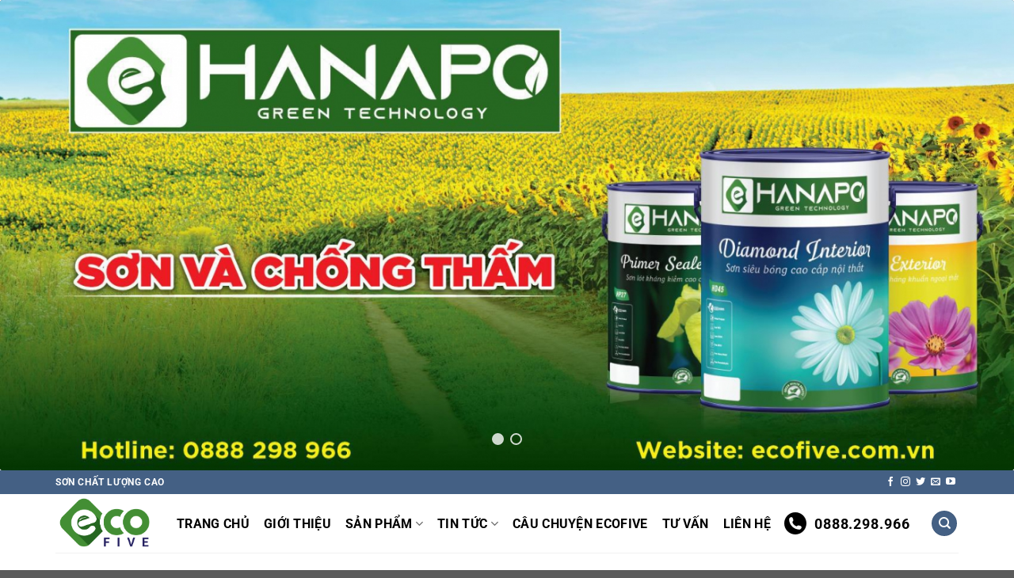

--- FILE ---
content_type: text/css
request_url: http://ecofive.com.vn/wp-content/themes/webwp-child/style.css?ver=3.0
body_size: 3368
content:
/*
Theme Name: WebWP Child
Description: webwp.vn
Author: webwp.vn
Template: webwp
Version: 3.0
*/


/*************** ADD CUSTOM CSS HERE.   ***************/
.circle img {
    border-radius: 99px;
    object-fit: cover;
    width: 60px;
    height: 60px;
}
.has-icon-bg .icon .icon-inner {
    background: rgb(40, 35, 86);
}
.has-icon-bg .icon img {
    width: 100%;
    margin-left: 0%;
    margin-right: 0%;
}
.box_vs{
    border-left: 2px solid white;
}
.box_mau {
    margin-bottom: 60px;
}
.box_sp{
    background-image: url("http://themes-demo.com/painting/wp-content/uploads/2016/03/flower-parallax-color.png");
    background-position: center top 39px;
}
.woocommerce-result-count {
    display: none;
}

.header-main .nav>li>a {
    font-size: 16px;
}

.product-color:hover {
    transform: translate3d(0, -3px, 0);
    box-shadow: 0 2px 2px rgba(0, 0, 0, .7);
    transition: all .3s ease-in-out;
}

.header__hotline a img {
    margin-right: 10px;
}

.header__hotline a {
    font-weight: 700;
    line-height: normal;
    font-size: 18px;
    letter-spacing: .05em;
    text-transform: uppercase;
    color: #000;
    display: flex;
    align-items: center;
    padding-left: 8px;
}

.has-shadow.box:not(.box-overlay):not(.box-shade),
.has-shadow .box:not(.box-overlay):not(.box-shade) {
    background: transparent;
}

.has-shadow>.col>.col-inner {
    background-image: url(../webwp/images/hotline_bg.jpg);
}

ul.menu>li+li,
.widget>ul>li+li {
    border-top: 0px solid #ececec;
    border-top-color: rgb(236, 236, 236);
}

.dark p {
    font-size: 16px;
}

.anhbn1 .img-inner.dark {
    position: absolute;
    left: 0;
    right: 0;
    bottom: -401px;
    width: 100%;
}

.box-text h1,
.box-text h2,
.box-text h3,
.box-text h4,
.box-text h5,
.box-text h6,
.box-text a:not(.button) {
    line-height: 1.3;
    margin-top: .1em;
    font-size: 1.14286em;
    text-align: center;
    color: #000;
    font-weight: 700;
    margin-bottom: 0;
    text-transform: uppercase;
    transition: all .3s ease-in-out;
}

.header-main .nav>li>a {
    color: #000;
}

.transparent .header-main {
    background: hsla(0, 0%, 100%, .6);
    font-size: 14px;
    position: absolute;
    left: 0;
    top: 48px;
    z-index: 122;
    width: 100%;
}

.bannerwp .uppercase {
    text-align: center;
    text-transform: uppercase;
    color: #030b32;
    font-weight: 800;
    text-shadow: 0 4px 4px rgba(0, 0, 0, .25);
    line-height: 1.3;
    font-size: 50px;
}

.col.spmain1.medium-6.large-6 {
    background-repeat: no-repeat;
    background-position: 0 100%;
    background-size: contain;
}

.col.spmain2.medium-6.large-6 {
    background-repeat: no-repeat;
    text-align: left;
    background-position: 100% 100%;
    justify-content: flex-end;
    background-size: contain;
}

.box1 {
    background-image: url(../webwp/images/bg2_gradient.png);
    background-repeat: no-repeat;
    background-position: 100% 0;
}

.box1 .image-cover img,
.has-format img,
.has-equal-box-heights .box-image img {
    z-index: -1;
}

.box2 {
    background-image: url(../webwp/images/bg1_gradient.png);
    background-repeat: no-repeat;
    background-position: 0 0;
}

.box2 .image-cover img,
.has-format img,
.has-equal-box-heights .box-image img {
    z-index: -1;
}


/* Goi lai */

.goi_lai {
    background: linear-gradient(-180deg, #e52025 2%, #d81116 96%);
    border-radius: 4px;
    margin-top: 28px;
    padding: 4px 10px 54px 16px;
}

.goi_lai h3 {
    display: block;
    text-transform: uppercase;
    margin-bottom: 0px;
    font-size: 17px;
    font-weight: bold;
    color: #fff;
    text-align: center;
}

.goi_lai .wpcf7-form-control.wpcf7-text.wpcf7-tel.wpcf7-validates-as-tel {
    border: none;
    width: calc(100% - 106px);
    float: left;
    height: 39px;
    border-radius: 4px;
    padding-left: 10px;
    box-sizing: border-box;
}

.wpcf7-form {
    margin-bottom: 0.1em;
}

.goi_lai .form-flat button,
.goi_lai .form-flat input {
    border-radius: 4px;
}

.goi_lai input[type="submit"],
.goi_lai input[type="submit"].button,
.goi_lai input[type="submit"],
.goi_lai .primary {
    background: #288ad6;
    width: 70px;
    height: 32px;
    border: none;
    color: #ffffff;
    text-transform: uppercase;
    border-radius: 4px;
    float: right;
    cursor: pointer;
    font-weight: bold;
}


/* Goi dien onlne */

.webwp-call {
    text-align: center;
    width: 43px;
    position: fixed;
    bottom: 20px;
    left: 20px;
    display: block;
    z-index: 999;
}

.webwp-call div.tip.webwp-zalo,
.webwp-call div.tip.webwp-alo,
.webwp-call div.tip.webwp-mes {
    background-color: #0084ff;
}

.webwp-call div.tip.webwp-gia {
    background-color: #ff6600;
}

.webwp-call div.tip.webwp-alo {
    background-image: url(../webwp/images/call.png);
}

.webwp-call div.webwp-gia {
    background-image: url(../webwp/images/gia.png);
    background-size: 60%;
}

.webwp-call div.webwp-zalo {
    background-image: url(../webwp/images/zalo1.png);
}

.webwp-call div.tip.webwp-mes {
    background-image: url(../webwp/images/messenger.png);
}

.webwp-call div:first-child {
    margin-top: 0;
}

.webwp-call div.tip.webwp-alo,
.webwp-call div.tip.webwp-zalo,
.webwp-call div.tip.webwp-mes,
.webwp-call div.tip.webwp-gia {
    display: block;
}

.webwp-call div {
    margin: 14px 0;
    margin-top: 14px;
    background: #0084FF center no-repeat;
    background-color: rgb(0, 132, 255);
    background-image: none;
    background-size: auto;
    background-size: 70%;
    border-radius: 50%;
    box-shadow: 0 3px 10px #888;
}

.webwp-call a {
    line-height: 43px;
}

.webwp-call a {
    display: block;
    line-height: 43px;
    text-indent: -9999px;
}

.webwp-call div {
    margin: 14px 0;
    background: #0084FF center no-repeat;
    background-color: rgb(0, 132, 255);
    background-image: none;
    background-size: auto;
    background-size: 70%;
    border-radius: 50%;
    box-shadow: 0 3px 10px #888;
}

.webwp-call div:last-child {
    margin-bottom: 0;
}

.tip {
    position: relative;
    display: inline-block;
    border-bottom: 1px dotted black;
}

.tip .tooltiptext span::after {
    left: 100%;
    transform: rotateZ(-180deg);
    content: "";
    position: absolute;
    top: 50%;
    margin-top: -5px;
    border-width: 5px;
    border-style: solid;
}

.tip .tooltiptext {
    background-color: rgba(29, 36, 62, 0.7);
    color: #fff;
    visibility: hidden;
    text-align: center;
    border-radius: 5px !important;
    white-space: nowrap !important;
    width: auto !important;
    height: 35px !important;
    line-height: 25px !important;
    padding: 5px 10px !important;
    position: absolute;
    z-index: 1;
    top: 4px;
    font-size: 12px !important;
    font-family: arial, sans-serif !important;
    cursor: pointer;
}

.tooltiptext {
    right: 110%;
}

.tip:hover .tooltiptext {
    visibility: visible;
}

.webwp-call.phai {
    left: auto;
    right: 20px;
    bottom: 72px;
}


/* Menu va Form nhap */

.hidden-xs.lien_he {
    font-size: 15px;
}

#mega-menu-title {
    text-transform: uppercase;
}

#mega-menu-wrap {
    background: #ef3737;
}

.fa {
    color: red;
}

.phone_number a {
    font-size: 22px;
    color: red;
}


/* Chi tiet sp - webwp.net */

.anh_ma_qr {
    width: 28%;
    border: 1px solid #333;
}

.product-short-description {
    margin-bottom: 12px;
    border-radius: 3px;
    padding: 5px 5px 0px 5px;
    font-size: 14px;
}

.anhsp {
    border: 1px solid #ddd;
    border-radius: 3px;
    padding: 10px;
}

li {
    margin-bottom: .1em;
}

.lien_he_sp ul {
    list-style: none;
}

.hidden-xs.lien_he_sp {
    width: 100%;
    padding: 3px 5px 0px 10px;
    margin-top: 9px;
    border: #f3535b 1px dotted;
    overflow: hidden;
    position: relative;
    border-radius: 3px;
}

.show_room {
    text-transform: uppercase;
    margin-left: 10px;
    font-weight: bold;
    padding-top: 3px;
    font-size: 16px;
    color: #333;
}

.lien_he_sp ul li {
    padding-left: 10px;
    padding-top: 6px;
    line-height: 18px;
    font-size: 14px;
    color: #333;
}

.product-thumbnails img {
    height: 105px;
    object-fit: cover;
}

.h1,
h1 {
    font-size: 1.3em;
}

.tt_khuyen_mai {
    display: block;
    overflow: hidden;
    border: 1px solid #ddd;
    border-radius: 4px;
    position: relative;
    margin: 0px 0px 12px;
    background: #fff;
    padding-bottom: 10px;
}

.tt_khuyen_mai ul {
    margin-bottom: 0.1em;
}

.tt_khuyen_mai strong {
    display: block;
    overflow: hidden;
    font-size: 15px;
    color: #333;
    padding: 8px 15px 0px 15px;
    text-transform: uppercase;
}

.tt_khuyen_mai ul li {
    list-style: none;
}

.tt_khuyen_mai ul li span {
    display: block;
    overflow: hidden;
    font-size: 14px;
    color: #333;
    padding: 0 10px 3px 23px;
    font: 14px/18px Helvetica, Arial, 'DejaVu Sans', 'Liberation Sans', Freesans, sans-serif;
}

.tt_khuyen_mai ul li span::before {
    content: '';
    margin-left: -20px;
    background: url(../webwp/images/checker2x.png);
    background-size: auto;
    width: 14px;
    height: 14px;
    background-size: 14px 14px;
    margin-right: 0;
    float: left;
    margin-top: 2px;
}

.anh_km ul li {
    padding-left: 0em;
    margin-left: auto;
}

.slides {
    list-style: none;
}

.slides img {
    width: 100%;
    border-radius: 3px;
    border: none;
    height: auto;
    cursor: pointer;
    margin-left: 0px;
}

#dat_hang {
    margin-bottom: 12px;
}

#dat_hang span {
    font-size: 0.9em;
}

.oder_tragop {
    display: block;
    overflow: hidden;
    margin: 7px auto;
}

.oder_tragop .buy_repay {
    line-height: normal;
    display: block;
    padding: 7px 0;
    text-align: center;
    margin: 10px 0 0;
    background: #288ad6;
    color: #fff;
    -moz-border-radius: 4px;
    -webkit-border-radius: 4px;
    border-radius: 4px;
    font-size: 14px;
    text-transform: uppercase;
    width: 48.5%;
    float: left;
}

.oder_tragop span {
    display: block;
    font-size: 13px;
    color: #fff;
    text-transform: none;
    padding-top: 3px;
}

.oder_tragop .tra_gop_the.cw {
    float: right;
}

.oder_tragop .tra_gop_the {
    line-height: normal;
    display: block;
    padding: 7px 0;
    text-align: center;
    margin: 10px 0 0;
    background: #288ad6;
    color: #fff;
    -moz-border-radius: 4px;
    -webkit-border-radius: 4px;
    border-radius: 4px;
    font-size: 14px;
    text-transform: uppercase;
    width: 48.5%;
    float: left;
}

#dat_hang {
    display: block;
    overflow: hidden;
    padding: 5px;
    text-align: center;
    font-size: 15px;
    color: #333;
    margin: 0px;
    background: #f4f4f4;
    border-radius: 3px;
    border: none;
    width: 100%;
}

.col-divided {
    border-right: 0px solid #ececec;
}

.quantity+.button {
    margin-left: 0px;
    width: 100%;
    display: block;
    overflow: hidden;
    padding: 12px 0px;
    border-radius: 4px;
    font-size: 16px;
    line-height: normal;
    text-transform: uppercase;
    color: #fff;
    text-align: center;
    background: linear-gradient(-180deg, #e52025 2%, #d81116 96%);
}

.product-summary .quantity {
    display: none;
}

.product-main {
    padding: 0px;
}

.col,
.gallery-item,
.columns {
    padding: 0 15px 0px;
}


/* Dac tinh sp son */

.product_feature__icon img {
    width: 50px;
}

.product_feature__icon {
    width: 60px;
}

.product_feature__list {
    margin-bottom: 1.07143em;
}

.align-items-center {
    align-items: center !important;
}

.no-gutters>.col,
.no-gutters>[class*="col-"] {
    padding-right: 0;
    padding-left: 0;
}

.col-xl-4 {
    flex: 0 0 33.333333%;
    max-width: 33.333333%;
}

.product_feature__item {
    display: flex;
    align-items: center;
    margin-bottom: 10px;
    padding: 0 5px;
}

@media only screen and (max-width: 48em) {
    /*************** ADD MOBILE ONLY CSS HERE  ***************/
    .header-wrapper {
        left: 0;
        top: 0px;
    }
    .anhbn1 .img-inner.dark {
        bottom: -101px;
    }
    .bannerwp .uppercase {
        font-size: 30px;
        padding-top: 30px;
    }
    .transparent .header-main {
        top: 0px;
    }
    /* hotline */
    .header__hotline {
        margin-right: 0px;
        margin-left: 0px;
    }
    .header__hotline a img {
        margin-right: 10px;
    }
    .header__hotline a {
        font-weight: 700;
        line-height: normal;
        font-size: 18px;
        letter-spacing: .05em;
        text-transform: uppercase;
        color: #000;
        display: flex;
        align-items: center;
        padding-left: 8px;
    }
    #logo.flex-col.logo {
        width: 124px;
    }
    /*************** Blog  ***************/
    #related_posts li a {
        position: absolute;
        width: 100px;
    }
    .related_content {
        padding-left: 110px;
        min-height: 70px;
        margin-bottom: 10px;
    }
    #related_posts li,
    #related_posts li:first-child {
        width: 100%;
    }
    #related_posts .related_content a {
        position: absolute;
        width: 60%;
    }
    #related_posts img {
        height: 68px;
    }
    #related_posts li {
        margin: 0px;
    }
    /*************** Cho xem chi tiet san pham  ***************/
    .left_content {
        width: 100%;
    }
    .right_content {
        width: 100%;
    }
    .box_mau {
        margin-bottom: 0px;
    }
}